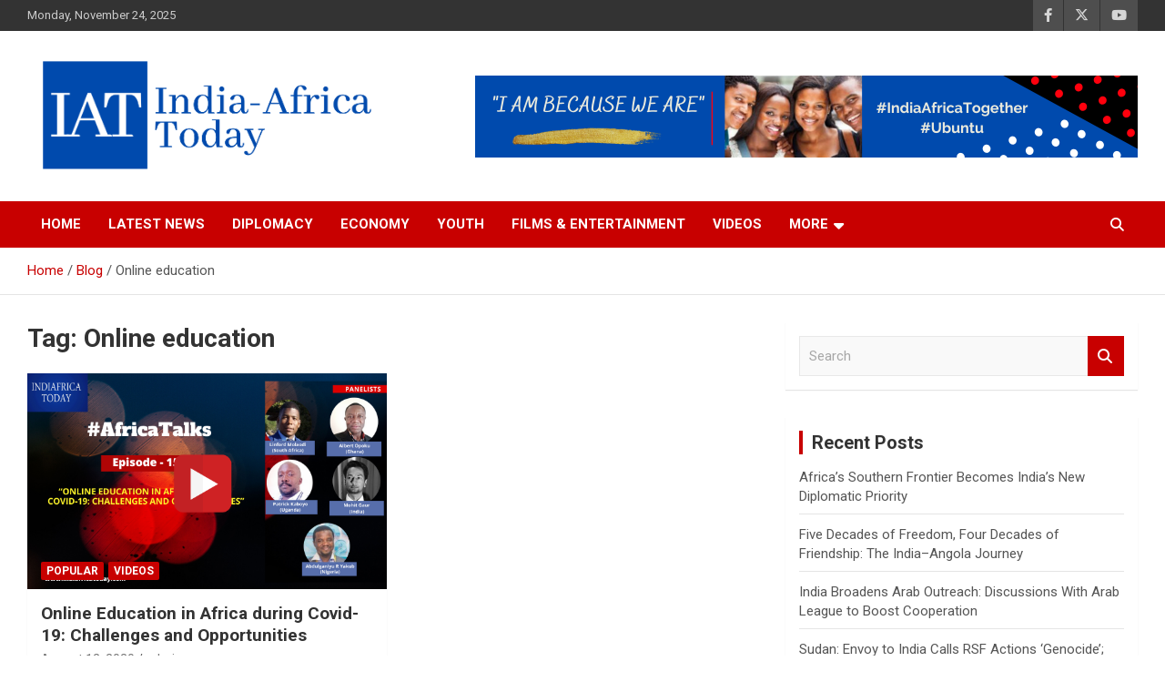

--- FILE ---
content_type: text/html; charset=UTF-8
request_url: https://indiafricatoday.com/tag/online-education/
body_size: 16077
content:
<!doctype html>
<html dir="ltr" lang="en-US" prefix="og: https://ogp.me/ns#">
<head>
	<meta charset="UTF-8">
	<meta name="viewport" content="width=device-width, initial-scale=1, shrink-to-fit=no">
	<link rel="profile" href="https://gmpg.org/xfn/11">

	<title>Online education | IAT</title>
	<style>img:is([sizes="auto" i], [sizes^="auto," i]) { contain-intrinsic-size: 3000px 1500px }</style>
	
		<!-- All in One SEO 4.9.0 - aioseo.com -->
	<meta name="robots" content="noindex, max-snippet:-1, max-image-preview:large, max-video-preview:-1" />
	<link rel="canonical" href="https://indiafricatoday.com/tag/online-education/" />
	<meta name="generator" content="All in One SEO (AIOSEO) 4.9.0" />
		<script type="application/ld+json" class="aioseo-schema">
			{"@context":"https:\/\/schema.org","@graph":[{"@type":"BreadcrumbList","@id":"https:\/\/indiafricatoday.com\/tag\/online-education\/#breadcrumblist","itemListElement":[{"@type":"ListItem","@id":"https:\/\/indiafricatoday.com#listItem","position":1,"name":"Home","item":"https:\/\/indiafricatoday.com","nextItem":{"@type":"ListItem","@id":"https:\/\/indiafricatoday.com\/tag\/online-education\/#listItem","name":"Online education"}},{"@type":"ListItem","@id":"https:\/\/indiafricatoday.com\/tag\/online-education\/#listItem","position":2,"name":"Online education","previousItem":{"@type":"ListItem","@id":"https:\/\/indiafricatoday.com#listItem","name":"Home"}}]},{"@type":"CollectionPage","@id":"https:\/\/indiafricatoday.com\/tag\/online-education\/#collectionpage","url":"https:\/\/indiafricatoday.com\/tag\/online-education\/","name":"Online education | IAT","inLanguage":"en-US","isPartOf":{"@id":"https:\/\/indiafricatoday.com\/#website"},"breadcrumb":{"@id":"https:\/\/indiafricatoday.com\/tag\/online-education\/#breadcrumblist"}},{"@type":"Organization","@id":"https:\/\/indiafricatoday.com\/#organization","name":"India-Africa Today","description":"India-Africa Today","url":"https:\/\/indiafricatoday.com\/","logo":{"@type":"ImageObject","url":"https:\/\/indiafricatoday.com\/wp-content\/uploads\/2020\/08\/cropped-WEB-India-Africa-Today.png","@id":"https:\/\/indiafricatoday.com\/tag\/online-education\/#organizationLogo","width":915,"height":301},"image":{"@id":"https:\/\/indiafricatoday.com\/tag\/online-education\/#organizationLogo"},"sameAs":["https:\/\/twitter.com\/IndiafricaToday"]},{"@type":"WebSite","@id":"https:\/\/indiafricatoday.com\/#website","url":"https:\/\/indiafricatoday.com\/","name":"IAT","description":"India-Africa Today","inLanguage":"en-US","publisher":{"@id":"https:\/\/indiafricatoday.com\/#organization"}}]}
		</script>
		<!-- All in One SEO -->


            <script data-no-defer="1" data-ezscrex="false" data-cfasync="false" data-pagespeed-no-defer data-cookieconsent="ignore">
                var ctPublicFunctions = {"_ajax_nonce":"4cb181480e","_rest_nonce":"82af61174a","_ajax_url":"\/wp-admin\/admin-ajax.php","_rest_url":"https:\/\/indiafricatoday.com\/wp-json\/","data__cookies_type":"none","data__ajax_type":"rest","data__bot_detector_enabled":"1","data__frontend_data_log_enabled":1,"cookiePrefix":"","wprocket_detected":false,"host_url":"indiafricatoday.com","text__ee_click_to_select":"Click to select the whole data","text__ee_original_email":"The complete one is","text__ee_got_it":"Got it","text__ee_blocked":"Blocked","text__ee_cannot_connect":"Cannot connect","text__ee_cannot_decode":"Can not decode email. Unknown reason","text__ee_email_decoder":"CleanTalk email decoder","text__ee_wait_for_decoding":"The magic is on the way!","text__ee_decoding_process":"Please wait a few seconds while we decode the contact data."}
            </script>
        
            <script data-no-defer="1" data-ezscrex="false" data-cfasync="false" data-pagespeed-no-defer data-cookieconsent="ignore">
                var ctPublic = {"_ajax_nonce":"4cb181480e","settings__forms__check_internal":"0","settings__forms__check_external":"0","settings__forms__force_protection":0,"settings__forms__search_test":"1","settings__data__bot_detector_enabled":"1","settings__sfw__anti_crawler":0,"blog_home":"https:\/\/indiafricatoday.com\/","pixel__setting":"3","pixel__enabled":true,"pixel__url":null,"data__email_check_before_post":"1","data__email_check_exist_post":0,"data__cookies_type":"none","data__key_is_ok":true,"data__visible_fields_required":true,"wl_brandname":"Anti-Spam by CleanTalk","wl_brandname_short":"CleanTalk","ct_checkjs_key":"5effc09cbc8135b1905876811c904c4a1f961b2ac690fea5844a0e39b78bc19a","emailEncoderPassKey":"6efc7cc2185dfc71e1e66eba531431a3","bot_detector_forms_excluded":"W10=","advancedCacheExists":false,"varnishCacheExists":false,"wc_ajax_add_to_cart":false}
            </script>
        <link rel='dns-prefetch' href='//static.addtoany.com' />
<link rel='dns-prefetch' href='//fd.cleantalk.org' />
<link rel='dns-prefetch' href='//www.googletagmanager.com' />
<link rel='dns-prefetch' href='//fonts.googleapis.com' />
<link rel="alternate" type="application/rss+xml" title="IAT &raquo; Feed" href="https://indiafricatoday.com/feed/" />
<link rel="alternate" type="application/rss+xml" title="IAT &raquo; Comments Feed" href="https://indiafricatoday.com/comments/feed/" />
<link rel="alternate" type="application/rss+xml" title="IAT &raquo; Online education Tag Feed" href="https://indiafricatoday.com/tag/online-education/feed/" />
<script type="text/javascript">
/* <![CDATA[ */
window._wpemojiSettings = {"baseUrl":"https:\/\/s.w.org\/images\/core\/emoji\/16.0.1\/72x72\/","ext":".png","svgUrl":"https:\/\/s.w.org\/images\/core\/emoji\/16.0.1\/svg\/","svgExt":".svg","source":{"concatemoji":"https:\/\/indiafricatoday.com\/wp-includes\/js\/wp-emoji-release.min.js?ver=6.8.3"}};
/*! This file is auto-generated */
!function(s,n){var o,i,e;function c(e){try{var t={supportTests:e,timestamp:(new Date).valueOf()};sessionStorage.setItem(o,JSON.stringify(t))}catch(e){}}function p(e,t,n){e.clearRect(0,0,e.canvas.width,e.canvas.height),e.fillText(t,0,0);var t=new Uint32Array(e.getImageData(0,0,e.canvas.width,e.canvas.height).data),a=(e.clearRect(0,0,e.canvas.width,e.canvas.height),e.fillText(n,0,0),new Uint32Array(e.getImageData(0,0,e.canvas.width,e.canvas.height).data));return t.every(function(e,t){return e===a[t]})}function u(e,t){e.clearRect(0,0,e.canvas.width,e.canvas.height),e.fillText(t,0,0);for(var n=e.getImageData(16,16,1,1),a=0;a<n.data.length;a++)if(0!==n.data[a])return!1;return!0}function f(e,t,n,a){switch(t){case"flag":return n(e,"\ud83c\udff3\ufe0f\u200d\u26a7\ufe0f","\ud83c\udff3\ufe0f\u200b\u26a7\ufe0f")?!1:!n(e,"\ud83c\udde8\ud83c\uddf6","\ud83c\udde8\u200b\ud83c\uddf6")&&!n(e,"\ud83c\udff4\udb40\udc67\udb40\udc62\udb40\udc65\udb40\udc6e\udb40\udc67\udb40\udc7f","\ud83c\udff4\u200b\udb40\udc67\u200b\udb40\udc62\u200b\udb40\udc65\u200b\udb40\udc6e\u200b\udb40\udc67\u200b\udb40\udc7f");case"emoji":return!a(e,"\ud83e\udedf")}return!1}function g(e,t,n,a){var r="undefined"!=typeof WorkerGlobalScope&&self instanceof WorkerGlobalScope?new OffscreenCanvas(300,150):s.createElement("canvas"),o=r.getContext("2d",{willReadFrequently:!0}),i=(o.textBaseline="top",o.font="600 32px Arial",{});return e.forEach(function(e){i[e]=t(o,e,n,a)}),i}function t(e){var t=s.createElement("script");t.src=e,t.defer=!0,s.head.appendChild(t)}"undefined"!=typeof Promise&&(o="wpEmojiSettingsSupports",i=["flag","emoji"],n.supports={everything:!0,everythingExceptFlag:!0},e=new Promise(function(e){s.addEventListener("DOMContentLoaded",e,{once:!0})}),new Promise(function(t){var n=function(){try{var e=JSON.parse(sessionStorage.getItem(o));if("object"==typeof e&&"number"==typeof e.timestamp&&(new Date).valueOf()<e.timestamp+604800&&"object"==typeof e.supportTests)return e.supportTests}catch(e){}return null}();if(!n){if("undefined"!=typeof Worker&&"undefined"!=typeof OffscreenCanvas&&"undefined"!=typeof URL&&URL.createObjectURL&&"undefined"!=typeof Blob)try{var e="postMessage("+g.toString()+"("+[JSON.stringify(i),f.toString(),p.toString(),u.toString()].join(",")+"));",a=new Blob([e],{type:"text/javascript"}),r=new Worker(URL.createObjectURL(a),{name:"wpTestEmojiSupports"});return void(r.onmessage=function(e){c(n=e.data),r.terminate(),t(n)})}catch(e){}c(n=g(i,f,p,u))}t(n)}).then(function(e){for(var t in e)n.supports[t]=e[t],n.supports.everything=n.supports.everything&&n.supports[t],"flag"!==t&&(n.supports.everythingExceptFlag=n.supports.everythingExceptFlag&&n.supports[t]);n.supports.everythingExceptFlag=n.supports.everythingExceptFlag&&!n.supports.flag,n.DOMReady=!1,n.readyCallback=function(){n.DOMReady=!0}}).then(function(){return e}).then(function(){var e;n.supports.everything||(n.readyCallback(),(e=n.source||{}).concatemoji?t(e.concatemoji):e.wpemoji&&e.twemoji&&(t(e.twemoji),t(e.wpemoji)))}))}((window,document),window._wpemojiSettings);
/* ]]> */
</script>

<style id='wp-emoji-styles-inline-css' type='text/css'>

	img.wp-smiley, img.emoji {
		display: inline !important;
		border: none !important;
		box-shadow: none !important;
		height: 1em !important;
		width: 1em !important;
		margin: 0 0.07em !important;
		vertical-align: -0.1em !important;
		background: none !important;
		padding: 0 !important;
	}
</style>
<link rel='stylesheet' id='wp-block-library-css' href='https://indiafricatoday.com/wp-includes/css/dist/block-library/style.min.css?ver=6.8.3' type='text/css' media='all' />
<style id='classic-theme-styles-inline-css' type='text/css'>
/*! This file is auto-generated */
.wp-block-button__link{color:#fff;background-color:#32373c;border-radius:9999px;box-shadow:none;text-decoration:none;padding:calc(.667em + 2px) calc(1.333em + 2px);font-size:1.125em}.wp-block-file__button{background:#32373c;color:#fff;text-decoration:none}
</style>
<link rel='stylesheet' id='aioseo/css/src/vue/standalone/blocks/table-of-contents/global.scss-css' href='https://indiafricatoday.com/wp-content/plugins/all-in-one-seo-pack/dist/Lite/assets/css/table-of-contents/global.e90f6d47.css?ver=4.9.0' type='text/css' media='all' />
<style id='global-styles-inline-css' type='text/css'>
:root{--wp--preset--aspect-ratio--square: 1;--wp--preset--aspect-ratio--4-3: 4/3;--wp--preset--aspect-ratio--3-4: 3/4;--wp--preset--aspect-ratio--3-2: 3/2;--wp--preset--aspect-ratio--2-3: 2/3;--wp--preset--aspect-ratio--16-9: 16/9;--wp--preset--aspect-ratio--9-16: 9/16;--wp--preset--color--black: #000000;--wp--preset--color--cyan-bluish-gray: #abb8c3;--wp--preset--color--white: #ffffff;--wp--preset--color--pale-pink: #f78da7;--wp--preset--color--vivid-red: #cf2e2e;--wp--preset--color--luminous-vivid-orange: #ff6900;--wp--preset--color--luminous-vivid-amber: #fcb900;--wp--preset--color--light-green-cyan: #7bdcb5;--wp--preset--color--vivid-green-cyan: #00d084;--wp--preset--color--pale-cyan-blue: #8ed1fc;--wp--preset--color--vivid-cyan-blue: #0693e3;--wp--preset--color--vivid-purple: #9b51e0;--wp--preset--gradient--vivid-cyan-blue-to-vivid-purple: linear-gradient(135deg,rgba(6,147,227,1) 0%,rgb(155,81,224) 100%);--wp--preset--gradient--light-green-cyan-to-vivid-green-cyan: linear-gradient(135deg,rgb(122,220,180) 0%,rgb(0,208,130) 100%);--wp--preset--gradient--luminous-vivid-amber-to-luminous-vivid-orange: linear-gradient(135deg,rgba(252,185,0,1) 0%,rgba(255,105,0,1) 100%);--wp--preset--gradient--luminous-vivid-orange-to-vivid-red: linear-gradient(135deg,rgba(255,105,0,1) 0%,rgb(207,46,46) 100%);--wp--preset--gradient--very-light-gray-to-cyan-bluish-gray: linear-gradient(135deg,rgb(238,238,238) 0%,rgb(169,184,195) 100%);--wp--preset--gradient--cool-to-warm-spectrum: linear-gradient(135deg,rgb(74,234,220) 0%,rgb(151,120,209) 20%,rgb(207,42,186) 40%,rgb(238,44,130) 60%,rgb(251,105,98) 80%,rgb(254,248,76) 100%);--wp--preset--gradient--blush-light-purple: linear-gradient(135deg,rgb(255,206,236) 0%,rgb(152,150,240) 100%);--wp--preset--gradient--blush-bordeaux: linear-gradient(135deg,rgb(254,205,165) 0%,rgb(254,45,45) 50%,rgb(107,0,62) 100%);--wp--preset--gradient--luminous-dusk: linear-gradient(135deg,rgb(255,203,112) 0%,rgb(199,81,192) 50%,rgb(65,88,208) 100%);--wp--preset--gradient--pale-ocean: linear-gradient(135deg,rgb(255,245,203) 0%,rgb(182,227,212) 50%,rgb(51,167,181) 100%);--wp--preset--gradient--electric-grass: linear-gradient(135deg,rgb(202,248,128) 0%,rgb(113,206,126) 100%);--wp--preset--gradient--midnight: linear-gradient(135deg,rgb(2,3,129) 0%,rgb(40,116,252) 100%);--wp--preset--font-size--small: 13px;--wp--preset--font-size--medium: 20px;--wp--preset--font-size--large: 36px;--wp--preset--font-size--x-large: 42px;--wp--preset--spacing--20: 0.44rem;--wp--preset--spacing--30: 0.67rem;--wp--preset--spacing--40: 1rem;--wp--preset--spacing--50: 1.5rem;--wp--preset--spacing--60: 2.25rem;--wp--preset--spacing--70: 3.38rem;--wp--preset--spacing--80: 5.06rem;--wp--preset--shadow--natural: 6px 6px 9px rgba(0, 0, 0, 0.2);--wp--preset--shadow--deep: 12px 12px 50px rgba(0, 0, 0, 0.4);--wp--preset--shadow--sharp: 6px 6px 0px rgba(0, 0, 0, 0.2);--wp--preset--shadow--outlined: 6px 6px 0px -3px rgba(255, 255, 255, 1), 6px 6px rgba(0, 0, 0, 1);--wp--preset--shadow--crisp: 6px 6px 0px rgba(0, 0, 0, 1);}:where(.is-layout-flex){gap: 0.5em;}:where(.is-layout-grid){gap: 0.5em;}body .is-layout-flex{display: flex;}.is-layout-flex{flex-wrap: wrap;align-items: center;}.is-layout-flex > :is(*, div){margin: 0;}body .is-layout-grid{display: grid;}.is-layout-grid > :is(*, div){margin: 0;}:where(.wp-block-columns.is-layout-flex){gap: 2em;}:where(.wp-block-columns.is-layout-grid){gap: 2em;}:where(.wp-block-post-template.is-layout-flex){gap: 1.25em;}:where(.wp-block-post-template.is-layout-grid){gap: 1.25em;}.has-black-color{color: var(--wp--preset--color--black) !important;}.has-cyan-bluish-gray-color{color: var(--wp--preset--color--cyan-bluish-gray) !important;}.has-white-color{color: var(--wp--preset--color--white) !important;}.has-pale-pink-color{color: var(--wp--preset--color--pale-pink) !important;}.has-vivid-red-color{color: var(--wp--preset--color--vivid-red) !important;}.has-luminous-vivid-orange-color{color: var(--wp--preset--color--luminous-vivid-orange) !important;}.has-luminous-vivid-amber-color{color: var(--wp--preset--color--luminous-vivid-amber) !important;}.has-light-green-cyan-color{color: var(--wp--preset--color--light-green-cyan) !important;}.has-vivid-green-cyan-color{color: var(--wp--preset--color--vivid-green-cyan) !important;}.has-pale-cyan-blue-color{color: var(--wp--preset--color--pale-cyan-blue) !important;}.has-vivid-cyan-blue-color{color: var(--wp--preset--color--vivid-cyan-blue) !important;}.has-vivid-purple-color{color: var(--wp--preset--color--vivid-purple) !important;}.has-black-background-color{background-color: var(--wp--preset--color--black) !important;}.has-cyan-bluish-gray-background-color{background-color: var(--wp--preset--color--cyan-bluish-gray) !important;}.has-white-background-color{background-color: var(--wp--preset--color--white) !important;}.has-pale-pink-background-color{background-color: var(--wp--preset--color--pale-pink) !important;}.has-vivid-red-background-color{background-color: var(--wp--preset--color--vivid-red) !important;}.has-luminous-vivid-orange-background-color{background-color: var(--wp--preset--color--luminous-vivid-orange) !important;}.has-luminous-vivid-amber-background-color{background-color: var(--wp--preset--color--luminous-vivid-amber) !important;}.has-light-green-cyan-background-color{background-color: var(--wp--preset--color--light-green-cyan) !important;}.has-vivid-green-cyan-background-color{background-color: var(--wp--preset--color--vivid-green-cyan) !important;}.has-pale-cyan-blue-background-color{background-color: var(--wp--preset--color--pale-cyan-blue) !important;}.has-vivid-cyan-blue-background-color{background-color: var(--wp--preset--color--vivid-cyan-blue) !important;}.has-vivid-purple-background-color{background-color: var(--wp--preset--color--vivid-purple) !important;}.has-black-border-color{border-color: var(--wp--preset--color--black) !important;}.has-cyan-bluish-gray-border-color{border-color: var(--wp--preset--color--cyan-bluish-gray) !important;}.has-white-border-color{border-color: var(--wp--preset--color--white) !important;}.has-pale-pink-border-color{border-color: var(--wp--preset--color--pale-pink) !important;}.has-vivid-red-border-color{border-color: var(--wp--preset--color--vivid-red) !important;}.has-luminous-vivid-orange-border-color{border-color: var(--wp--preset--color--luminous-vivid-orange) !important;}.has-luminous-vivid-amber-border-color{border-color: var(--wp--preset--color--luminous-vivid-amber) !important;}.has-light-green-cyan-border-color{border-color: var(--wp--preset--color--light-green-cyan) !important;}.has-vivid-green-cyan-border-color{border-color: var(--wp--preset--color--vivid-green-cyan) !important;}.has-pale-cyan-blue-border-color{border-color: var(--wp--preset--color--pale-cyan-blue) !important;}.has-vivid-cyan-blue-border-color{border-color: var(--wp--preset--color--vivid-cyan-blue) !important;}.has-vivid-purple-border-color{border-color: var(--wp--preset--color--vivid-purple) !important;}.has-vivid-cyan-blue-to-vivid-purple-gradient-background{background: var(--wp--preset--gradient--vivid-cyan-blue-to-vivid-purple) !important;}.has-light-green-cyan-to-vivid-green-cyan-gradient-background{background: var(--wp--preset--gradient--light-green-cyan-to-vivid-green-cyan) !important;}.has-luminous-vivid-amber-to-luminous-vivid-orange-gradient-background{background: var(--wp--preset--gradient--luminous-vivid-amber-to-luminous-vivid-orange) !important;}.has-luminous-vivid-orange-to-vivid-red-gradient-background{background: var(--wp--preset--gradient--luminous-vivid-orange-to-vivid-red) !important;}.has-very-light-gray-to-cyan-bluish-gray-gradient-background{background: var(--wp--preset--gradient--very-light-gray-to-cyan-bluish-gray) !important;}.has-cool-to-warm-spectrum-gradient-background{background: var(--wp--preset--gradient--cool-to-warm-spectrum) !important;}.has-blush-light-purple-gradient-background{background: var(--wp--preset--gradient--blush-light-purple) !important;}.has-blush-bordeaux-gradient-background{background: var(--wp--preset--gradient--blush-bordeaux) !important;}.has-luminous-dusk-gradient-background{background: var(--wp--preset--gradient--luminous-dusk) !important;}.has-pale-ocean-gradient-background{background: var(--wp--preset--gradient--pale-ocean) !important;}.has-electric-grass-gradient-background{background: var(--wp--preset--gradient--electric-grass) !important;}.has-midnight-gradient-background{background: var(--wp--preset--gradient--midnight) !important;}.has-small-font-size{font-size: var(--wp--preset--font-size--small) !important;}.has-medium-font-size{font-size: var(--wp--preset--font-size--medium) !important;}.has-large-font-size{font-size: var(--wp--preset--font-size--large) !important;}.has-x-large-font-size{font-size: var(--wp--preset--font-size--x-large) !important;}
:where(.wp-block-post-template.is-layout-flex){gap: 1.25em;}:where(.wp-block-post-template.is-layout-grid){gap: 1.25em;}
:where(.wp-block-columns.is-layout-flex){gap: 2em;}:where(.wp-block-columns.is-layout-grid){gap: 2em;}
:root :where(.wp-block-pullquote){font-size: 1.5em;line-height: 1.6;}
</style>
<link rel='stylesheet' id='cleantalk-public-css-css' href='https://indiafricatoday.com/wp-content/plugins/cleantalk-spam-protect/css/cleantalk-public.min.css?ver=6.68_1763036044' type='text/css' media='all' />
<link rel='stylesheet' id='cleantalk-email-decoder-css-css' href='https://indiafricatoday.com/wp-content/plugins/cleantalk-spam-protect/css/cleantalk-email-decoder.min.css?ver=6.68_1763036044' type='text/css' media='all' />
<link rel='stylesheet' id='bootstrap-style-css' href='https://indiafricatoday.com/wp-content/themes/newscard/assets/library/bootstrap/css/bootstrap.min.css?ver=4.0.0' type='text/css' media='all' />
<link rel='stylesheet' id='font-awesome-style-css' href='https://indiafricatoday.com/wp-content/themes/newscard/assets/library/font-awesome/css/all.min.css?ver=6.8.3' type='text/css' media='all' />
<link rel='stylesheet' id='newscard-google-fonts-css' href='//fonts.googleapis.com/css?family=Roboto%3A100%2C300%2C300i%2C400%2C400i%2C500%2C500i%2C700%2C700i&#038;ver=6.8.3' type='text/css' media='all' />
<link rel='stylesheet' id='newscard-style-css' href='https://indiafricatoday.com/wp-content/themes/newscard/style.css?ver=6.8.3' type='text/css' media='all' />
<link rel='stylesheet' id='addtoany-css' href='https://indiafricatoday.com/wp-content/plugins/add-to-any/addtoany.min.css?ver=1.16' type='text/css' media='all' />
<script type="text/javascript" id="addtoany-core-js-before">
/* <![CDATA[ */
window.a2a_config=window.a2a_config||{};a2a_config.callbacks=[];a2a_config.overlays=[];a2a_config.templates={};
/* ]]> */
</script>
<script type="text/javascript" defer src="https://static.addtoany.com/menu/page.js" id="addtoany-core-js"></script>
<script type="text/javascript" src="https://indiafricatoday.com/wp-includes/js/jquery/jquery.min.js?ver=3.7.1" id="jquery-core-js"></script>
<script type="text/javascript" src="https://indiafricatoday.com/wp-includes/js/jquery/jquery-migrate.min.js?ver=3.4.1" id="jquery-migrate-js"></script>
<script type="text/javascript" defer src="https://indiafricatoday.com/wp-content/plugins/add-to-any/addtoany.min.js?ver=1.1" id="addtoany-jquery-js"></script>
<script type="text/javascript" src="https://indiafricatoday.com/wp-content/plugins/cleantalk-spam-protect/js/apbct-public-bundle.min.js?ver=6.68_1763036044" id="apbct-public-bundle.min-js-js"></script>
<script type="text/javascript" src="https://fd.cleantalk.org/ct-bot-detector-wrapper.js?ver=6.68" id="ct_bot_detector-js" defer="defer" data-wp-strategy="defer"></script>
<!--[if lt IE 9]>
<script type="text/javascript" src="https://indiafricatoday.com/wp-content/themes/newscard/assets/js/html5.js?ver=3.7.3" id="html5-js"></script>
<![endif]-->

<!-- Google tag (gtag.js) snippet added by Site Kit -->
<!-- Google Analytics snippet added by Site Kit -->
<script type="text/javascript" src="https://www.googletagmanager.com/gtag/js?id=GT-WRGFK9HZ" id="google_gtagjs-js" async></script>
<script type="text/javascript" id="google_gtagjs-js-after">
/* <![CDATA[ */
window.dataLayer = window.dataLayer || [];function gtag(){dataLayer.push(arguments);}
gtag("set","linker",{"domains":["indiafricatoday.com"]});
gtag("js", new Date());
gtag("set", "developer_id.dZTNiMT", true);
gtag("config", "GT-WRGFK9HZ");
 window._googlesitekit = window._googlesitekit || {}; window._googlesitekit.throttledEvents = []; window._googlesitekit.gtagEvent = (name, data) => { var key = JSON.stringify( { name, data } ); if ( !! window._googlesitekit.throttledEvents[ key ] ) { return; } window._googlesitekit.throttledEvents[ key ] = true; setTimeout( () => { delete window._googlesitekit.throttledEvents[ key ]; }, 5 ); gtag( "event", name, { ...data, event_source: "site-kit" } ); }; 
/* ]]> */
</script>
<link rel="https://api.w.org/" href="https://indiafricatoday.com/wp-json/" /><link rel="alternate" title="JSON" type="application/json" href="https://indiafricatoday.com/wp-json/wp/v2/tags/41" /><link rel="EditURI" type="application/rsd+xml" title="RSD" href="https://indiafricatoday.com/xmlrpc.php?rsd" />
<meta name="generator" content="WordPress 6.8.3" />
<meta name="generator" content="Site Kit by Google 1.162.0" /><style type="text/css">.recentcomments a{display:inline !important;padding:0 !important;margin:0 !important;}</style>		<style type="text/css">
					.site-title,
			.site-description {
				position: absolute;
				clip: rect(1px, 1px, 1px, 1px);
			}
				</style>
		<style type="text/css" id="custom-background-css">
body.custom-background { background-color: #ffffff; }
</style>
	<link rel="icon" href="https://indiafricatoday.com/wp-content/uploads/2020/08/cropped-WEB-India-Africa-Today-1-32x32.png" sizes="32x32" />
<link rel="icon" href="https://indiafricatoday.com/wp-content/uploads/2020/08/cropped-WEB-India-Africa-Today-1-192x192.png" sizes="192x192" />
<link rel="apple-touch-icon" href="https://indiafricatoday.com/wp-content/uploads/2020/08/cropped-WEB-India-Africa-Today-1-180x180.png" />
<meta name="msapplication-TileImage" content="https://indiafricatoday.com/wp-content/uploads/2020/08/cropped-WEB-India-Africa-Today-1-270x270.png" />
</head>

<body class="archive tag tag-online-education tag-41 custom-background wp-custom-logo wp-theme-newscard theme-body group-blog hfeed">

<div id="page" class="site">
	<a class="skip-link screen-reader-text" href="#content">Skip to content</a>
	
	<header id="masthead" class="site-header">
					<div class="info-bar">
				<div class="container">
					<div class="row gutter-10">
						<div class="col col-sm contact-section">
							<div class="date">
								<ul><li>Monday, November 24, 2025</li></ul>
							</div>
						</div><!-- .contact-section -->

													<div class="col-auto social-profiles order-md-3">
								
		<ul class="clearfix">
							<li><a target="_blank" rel="noopener noreferrer" href="https://www.facebook.com/Indiafricatoday/"></a></li>
							<li><a target="_blank" rel="noopener noreferrer" href="https://twitter.com/IndiafricaToday"></a></li>
							<li><a target="_blank" rel="noopener noreferrer" href="https://www.youtube.com/channel/UCsSetD1w_DKkxl-3gqvIrhw"></a></li>
					</ul>
								</div><!-- .social-profile -->
											</div><!-- .row -->
          		</div><!-- .container -->
        	</div><!-- .infobar -->
        		<nav class="navbar navbar-expand-lg d-block">
			<div class="navbar-head" >
				<div class="container">
					<div class="row navbar-head-row align-items-center">
						<div class="col-lg-4">
							<div class="site-branding navbar-brand">
								<a href="https://indiafricatoday.com/" class="custom-logo-link" rel="home"><img width="915" height="301" src="https://indiafricatoday.com/wp-content/uploads/2020/08/cropped-WEB-India-Africa-Today.png" class="custom-logo" alt="IAT" decoding="async" fetchpriority="high" srcset="https://indiafricatoday.com/wp-content/uploads/2020/08/cropped-WEB-India-Africa-Today.png 915w, https://indiafricatoday.com/wp-content/uploads/2020/08/cropped-WEB-India-Africa-Today-300x99.png 300w, https://indiafricatoday.com/wp-content/uploads/2020/08/cropped-WEB-India-Africa-Today-768x253.png 768w" sizes="(max-width: 915px) 100vw, 915px" /></a>									<h2 class="site-title"><a href="https://indiafricatoday.com/" rel="home">IAT</a></h2>
																	<p class="site-description">India-Africa Today</p>
															</div><!-- .site-branding .navbar-brand -->
						</div>
													<div class="col-lg-8 navbar-ad-section">
																	<a href="https://africancentre.in/" class="newscard-ad-728-90" target="_blank" rel="noopener noreferrer">
																	<img class="img-fluid" src="https://indiafricatoday.com/wp-content/uploads/2025/08/I-AM-BECAUSE-WE-ARE.png" alt="Banner Add">
																	</a>
															</div>
											</div><!-- .row -->
				</div><!-- .container -->
			</div><!-- .navbar-head -->
			<div class="navigation-bar">
				<div class="navigation-bar-top">
					<div class="container">
						<button class="navbar-toggler menu-toggle" type="button" data-toggle="collapse" data-target="#navbarCollapse" aria-controls="navbarCollapse" aria-expanded="false" aria-label="Toggle navigation"></button>
						<span class="search-toggle"></span>
					</div><!-- .container -->
					<div class="search-bar">
						<div class="container">
							<div class="search-block off">
								<form apbct-form-sign="native_search" action="https://indiafricatoday.com/" method="get" class="search-form">
	<label class="assistive-text"> Search </label>
	<div class="input-group">
		<input type="search" value="" placeholder="Search" class="form-control s" name="s">
		<div class="input-group-prepend">
			<button class="btn btn-theme">Search</button>
		</div>
	</div>
<input
                    class="apbct_special_field apbct_email_id__search_form"
                    name="apbct__email_id__search_form"
                    aria-label="apbct__label_id__search_form"
                    type="text" size="30" maxlength="200" autocomplete="off"
                    value=""
                /><input
                   id="apbct_submit_id__search_form" 
                   class="apbct_special_field apbct__email_id__search_form"
                   name="apbct__label_id__search_form"
                   aria-label="apbct_submit_name__search_form"
                   type="submit"
                   size="30"
                   maxlength="200"
                   value="24557"
               /></form><!-- .search-form -->
							</div><!-- .search-box -->
						</div><!-- .container -->
					</div><!-- .search-bar -->
				</div><!-- .navigation-bar-top -->
				<div class="navbar-main">
					<div class="container">
						<div class="collapse navbar-collapse" id="navbarCollapse">
							<div id="site-navigation" class="main-navigation nav-uppercase" role="navigation">
								<ul class="nav-menu navbar-nav d-lg-block"><li id="menu-item-15" class="menu-item menu-item-type-post_type menu-item-object-page menu-item-home menu-item-15"><a href="https://indiafricatoday.com/">Home</a></li>
<li id="menu-item-96" class="menu-item menu-item-type-taxonomy menu-item-object-category menu-item-96"><a href="https://indiafricatoday.com/category/main-stories/">Latest News</a></li>
<li id="menu-item-251" class="menu-item menu-item-type-taxonomy menu-item-object-category menu-item-251"><a href="https://indiafricatoday.com/category/diplomacy-2/">Diplomacy</a></li>
<li id="menu-item-252" class="menu-item menu-item-type-taxonomy menu-item-object-category menu-item-252"><a href="https://indiafricatoday.com/category/economy/">Economy</a></li>
<li id="menu-item-257" class="menu-item menu-item-type-taxonomy menu-item-object-category menu-item-257"><a href="https://indiafricatoday.com/category/youth/">Youth</a></li>
<li id="menu-item-258" class="menu-item menu-item-type-taxonomy menu-item-object-category menu-item-258"><a href="https://indiafricatoday.com/category/films-entertainment/">Films &amp; Entertainment</a></li>
<li id="menu-item-256" class="menu-item menu-item-type-taxonomy menu-item-object-category menu-item-256"><a href="https://indiafricatoday.com/category/videos/">Videos</a></li>
<li id="menu-item-248" class="menu-item menu-item-type-post_type menu-item-object-page menu-item-has-children menu-item-248"><a href="https://indiafricatoday.com/more/">More</a>
<ul class="sub-menu">
	<li id="menu-item-259" class="menu-item menu-item-type-taxonomy menu-item-object-category menu-item-259"><a href="https://indiafricatoday.com/category/art-culture/">Art &amp; Culture</a></li>
	<li id="menu-item-260" class="menu-item menu-item-type-taxonomy menu-item-object-category menu-item-260"><a href="https://indiafricatoday.com/category/popular/">Popular</a></li>
</ul>
</li>
</ul>							</div><!-- #site-navigation .main-navigation -->
						</div><!-- .navbar-collapse -->
						<div class="nav-search">
							<span class="search-toggle"></span>
						</div><!-- .nav-search -->
					</div><!-- .container -->
				</div><!-- .navbar-main -->
			</div><!-- .navigation-bar -->
		</nav><!-- .navbar -->

		
		
					<div id="breadcrumb">
				<div class="container">
					<div role="navigation" aria-label="Breadcrumbs" class="breadcrumb-trail breadcrumbs" itemprop="breadcrumb"><ul class="trail-items" itemscope itemtype="http://schema.org/BreadcrumbList"><meta name="numberOfItems" content="3" /><meta name="itemListOrder" content="Ascending" /><li itemprop="itemListElement" itemscope itemtype="http://schema.org/ListItem" class="trail-item trail-begin"><a href="https://indiafricatoday.com/" rel="home" itemprop="item"><span itemprop="name">Home</span></a><meta itemprop="position" content="1" /></li><li itemprop="itemListElement" itemscope itemtype="http://schema.org/ListItem" class="trail-item"><a href="https://indiafricatoday.com/blog/" itemprop="item"><span itemprop="name">Blog</span></a><meta itemprop="position" content="2" /></li><li itemprop="itemListElement" itemscope itemtype="http://schema.org/ListItem" class="trail-item trail-end"><span itemprop="name">Online education</span><meta itemprop="position" content="3" /></li></ul></div>				</div>
			</div><!-- .breadcrumb -->
			</header><!-- #masthead --><div id="content" class="site-content">
	<div class="container">
		<div class="row justify-content-center site-content-row">
			<div id="primary" class="content-area col-lg-8">
				<main id="main" class="site-main">

					
						<header class="page-header">
							<h1 class="page-title">Tag: <span>Online education</span></h1>						</header><!-- .page-header -->

						<div class="row gutter-parent-14 post-wrap">
								<div class="col-sm-6 col-xxl-4 post-col">
	<div class="post-219 post type-post status-publish format-standard has-post-thumbnail hentry category-popular category-videos tag-africa tag-covid-19 tag-online-education">

		
				<figure class="post-featured-image post-img-wrap">
					<a title="Online Education in Africa during Covid-19: Challenges and Opportunities" href="https://indiafricatoday.com/online-education-in-africa-during-covid-19-challenges-and-opportunities/" class="post-img" style="background-image: url('https://indiafricatoday.com/wp-content/uploads/2020/08/4.png');"></a>
					<div class="entry-meta category-meta">
						<div class="cat-links"><a href="https://indiafricatoday.com/category/popular/" rel="category tag">Popular</a> <a href="https://indiafricatoday.com/category/videos/" rel="category tag">Videos</a></div>
					</div><!-- .entry-meta -->
				</figure><!-- .post-featured-image .post-img-wrap -->

			
					<header class="entry-header">
				<h2 class="entry-title"><a href="https://indiafricatoday.com/online-education-in-africa-during-covid-19-challenges-and-opportunities/" rel="bookmark">Online Education in Africa during Covid-19: Challenges and Opportunities</a></h2>
									<div class="entry-meta">
						<div class="date"><a href="https://indiafricatoday.com/online-education-in-africa-during-covid-19-challenges-and-opportunities/" title="Online Education in Africa during Covid-19: Challenges and Opportunities">August 12, 2020</a> </div> <div class="by-author vcard author"><a href="https://indiafricatoday.com/author/narenderyadav_w68qjt6y/">admin</a> </div>											</div><!-- .entry-meta -->
								</header>
				<div class="entry-content">
								<p></p>
						</div><!-- entry-content -->

			</div><!-- .post-219 -->
	</div><!-- .col-sm-6 .col-xxl-4 .post-col -->
						</div><!-- .row .gutter-parent-14 .post-wrap-->

						
				</main><!-- #main -->
			</div><!-- #primary -->
			
<aside id="secondary" class="col-lg-4 widget-area" role="complementary">
	<div class="sticky-sidebar">
		<section id="search-2" class="widget widget_search"><form apbct-form-sign="native_search" action="https://indiafricatoday.com/" method="get" class="search-form">
	<label class="assistive-text"> Search </label>
	<div class="input-group">
		<input type="search" value="" placeholder="Search" class="form-control s" name="s">
		<div class="input-group-prepend">
			<button class="btn btn-theme">Search</button>
		</div>
	</div>
<input
                    class="apbct_special_field apbct_email_id__search_form"
                    name="apbct__email_id__search_form"
                    aria-label="apbct__label_id__search_form"
                    type="text" size="30" maxlength="200" autocomplete="off"
                    value=""
                /><input
                   id="apbct_submit_id__search_form" 
                   class="apbct_special_field apbct__email_id__search_form"
                   name="apbct__label_id__search_form"
                   aria-label="apbct_submit_name__search_form"
                   type="submit"
                   size="30"
                   maxlength="200"
                   value="47375"
               /></form><!-- .search-form -->
</section>
		<section id="recent-posts-2" class="widget widget_recent_entries">
		<h3 class="widget-title">Recent Posts</h3>
		<ul>
											<li>
					<a href="https://indiafricatoday.com/africas-southern-frontier-becomes-indias-new-diplomatic-priority/">Africa’s Southern Frontier Becomes India’s New Diplomatic Priority</a>
									</li>
											<li>
					<a href="https://indiafricatoday.com/five-decades-of-freedom-four-decades-of-friendship-the-india-angola-journey/">Five Decades of Freedom, Four Decades of Friendship: The India–Angola Journey</a>
									</li>
											<li>
					<a href="https://indiafricatoday.com/india-broadens-arab-outreach-discussions-with-arab-league-to-boost-cooperation/">India Broadens Arab Outreach: Discussions With Arab League to Boost Cooperation</a>
									</li>
											<li>
					<a href="https://indiafricatoday.com/sudan-envoy-to-india-calls-rsf-actions-genocide-urges-global-action/">Sudan: Envoy to India Calls RSF Actions ‘Genocide’; Urges Global Action</a>
									</li>
											<li>
					<a href="https://indiafricatoday.com/raila-odinga-passes-away-in-india-kenya-mourns-a-legend/">Raila Odinga Passes Away in India, Kenya Mourns a Legend</a>
									</li>
					</ul>

		</section><section id="recent-comments-2" class="widget widget_recent_comments"><h3 class="widget-title">Recent Comments</h3><ul id="recentcomments"></ul></section><section id="newscard_recent_posts-1" class="widget newscard-widget-recent-posts">
		<h3 class="widget-title">				<a href="https://indiafricatoday.com/blog/">Recent Posts</a>
			</h3>			<div class="row gutter-parent-14">
										<div class="col-md-6 post-col">
							<div class="post-boxed inlined clearfix">
																	<div class="post-img-wrap">
										<a href="https://indiafricatoday.com/africas-southern-frontier-becomes-indias-new-diplomatic-priority/" class="post-img" style="background-image: url('https://indiafricatoday.com/wp-content/uploads/2025/11/H20251109195632-300x200.jpg');"></a>
									</div>
																<div class="post-content">
									<div class="entry-meta category-meta">
										<div class="cat-links"><a href="https://indiafricatoday.com/category/main-stories/" rel="category tag">Main Stories</a></div>
									</div><!-- .entry-meta -->
									<h3 class="entry-title"><a href="https://indiafricatoday.com/africas-southern-frontier-becomes-indias-new-diplomatic-priority/">Africa’s Southern Frontier Becomes India’s New Diplomatic Priority</a></h3>									<div class="entry-meta">
										<div class="date"><a href="https://indiafricatoday.com/africas-southern-frontier-becomes-indias-new-diplomatic-priority/" title="Africa’s Southern Frontier Becomes India’s New Diplomatic Priority">November 21, 2025</a> </div> <div class="by-author vcard author"><a href="https://indiafricatoday.com/author/narenderyadav_w68qjt6y/">admin</a> </div>									</div>
								</div>
							</div><!-- post-boxed -->
						</div><!-- col-md-6 -->
												<div class="col-md-6 post-col">
							<div class="post-boxed inlined clearfix">
																	<div class="post-img-wrap">
										<a href="https://indiafricatoday.com/five-decades-of-freedom-four-decades-of-friendship-the-india-angola-journey/" class="post-img" style="background-image: url('https://indiafricatoday.com/wp-content/uploads/2025/11/G5T6TTdbMAAMyKS-1980x1320-1-300x200.jpg');"></a>
									</div>
																<div class="post-content">
									<div class="entry-meta category-meta">
										<div class="cat-links"><a href="https://indiafricatoday.com/category/diplomacy-2/" rel="category tag">Diplomacy</a></div>
									</div><!-- .entry-meta -->
									<h3 class="entry-title"><a href="https://indiafricatoday.com/five-decades-of-freedom-four-decades-of-friendship-the-india-angola-journey/">Five Decades of Freedom, Four Decades of Friendship: The India–Angola Journey</a></h3>									<div class="entry-meta">
										<div class="date"><a href="https://indiafricatoday.com/five-decades-of-freedom-four-decades-of-friendship-the-india-angola-journey/" title="Five Decades of Freedom, Four Decades of Friendship: The India–Angola Journey">November 11, 2025</a> </div> <div class="by-author vcard author"><a href="https://indiafricatoday.com/author/narenderyadav_w68qjt6y/">admin</a> </div>									</div>
								</div>
							</div><!-- post-boxed -->
						</div><!-- col-md-6 -->
												<div class="col-md-6 post-col">
							<div class="post-boxed inlined clearfix">
																	<div class="post-img-wrap">
										<a href="https://indiafricatoday.com/india-broadens-arab-outreach-discussions-with-arab-league-to-boost-cooperation/" class="post-img" style="background-image: url('https://indiafricatoday.com/wp-content/uploads/2025/11/sec-300x225.jpg');"></a>
									</div>
																<div class="post-content">
									<div class="entry-meta category-meta">
										<div class="cat-links"><a href="https://indiafricatoday.com/category/diplomacy-2/" rel="category tag">Diplomacy</a> <a href="https://indiafricatoday.com/category/main-stories/" rel="category tag">Main Stories</a></div>
									</div><!-- .entry-meta -->
									<h3 class="entry-title"><a href="https://indiafricatoday.com/india-broadens-arab-outreach-discussions-with-arab-league-to-boost-cooperation/">India Broadens Arab Outreach: Discussions With Arab League to Boost Cooperation</a></h3>									<div class="entry-meta">
										<div class="date"><a href="https://indiafricatoday.com/india-broadens-arab-outreach-discussions-with-arab-league-to-boost-cooperation/" title="India Broadens Arab Outreach: Discussions With Arab League to Boost Cooperation">November 3, 2025</a> </div> <div class="by-author vcard author"><a href="https://indiafricatoday.com/author/narenderyadav_w68qjt6y/">admin</a> </div>									</div>
								</div>
							</div><!-- post-boxed -->
						</div><!-- col-md-6 -->
												<div class="col-md-6 post-col">
							<div class="post-boxed inlined clearfix">
																	<div class="post-img-wrap">
										<a href="https://indiafricatoday.com/sudan-envoy-to-india-calls-rsf-actions-genocide-urges-global-action/" class="post-img" style="background-image: url('https://indiafricatoday.com/wp-content/uploads/2025/11/Screenshot-2025-11-03-235559-300x220.png');"></a>
									</div>
																<div class="post-content">
									<div class="entry-meta category-meta">
										<div class="cat-links"><a href="https://indiafricatoday.com/category/global/" rel="category tag">Global</a></div>
									</div><!-- .entry-meta -->
									<h3 class="entry-title"><a href="https://indiafricatoday.com/sudan-envoy-to-india-calls-rsf-actions-genocide-urges-global-action/">Sudan: Envoy to India Calls RSF Actions ‘Genocide’; Urges Global Action</a></h3>									<div class="entry-meta">
										<div class="date"><a href="https://indiafricatoday.com/sudan-envoy-to-india-calls-rsf-actions-genocide-urges-global-action/" title="Sudan: Envoy to India Calls RSF Actions ‘Genocide’; Urges Global Action">November 3, 2025</a> </div> <div class="by-author vcard author"><a href="https://indiafricatoday.com/author/narenderyadav_w68qjt6y/">admin</a> </div>									</div>
								</div>
							</div><!-- post-boxed -->
						</div><!-- col-md-6 -->
												<div class="col-md-6 post-col">
							<div class="post-boxed inlined clearfix">
																	<div class="post-img-wrap">
										<a href="https://indiafricatoday.com/raila-odinga-passes-away-in-india-kenya-mourns-a-legend/" class="post-img" style="background-image: url('https://indiafricatoday.com/wp-content/uploads/2025/10/raila-odinga-300x169.jpg');"></a>
									</div>
																<div class="post-content">
									<div class="entry-meta category-meta">
										<div class="cat-links"><a href="https://indiafricatoday.com/category/popular/" rel="category tag">Popular</a></div>
									</div><!-- .entry-meta -->
									<h3 class="entry-title"><a href="https://indiafricatoday.com/raila-odinga-passes-away-in-india-kenya-mourns-a-legend/">Raila Odinga Passes Away in India, Kenya Mourns a Legend</a></h3>									<div class="entry-meta">
										<div class="date"><a href="https://indiafricatoday.com/raila-odinga-passes-away-in-india-kenya-mourns-a-legend/" title="Raila Odinga Passes Away in India, Kenya Mourns a Legend">October 15, 2025</a> </div> <div class="by-author vcard author"><a href="https://indiafricatoday.com/author/narenderyadav_w68qjt6y/">admin</a> </div>									</div>
								</div>
							</div><!-- post-boxed -->
						</div><!-- col-md-6 -->
									</div><!-- .row .gutter-parent-14-->

		</section><!-- .widget_recent_post --><section id="categories-3" class="widget widget_categories"><h3 class="widget-title">Categories</h3>
			<ul>
					<li class="cat-item cat-item-7"><a href="https://indiafricatoday.com/category/art-culture/">Art &amp; Culture</a> (29)
</li>
	<li class="cat-item cat-item-45"><a href="https://indiafricatoday.com/category/covid19/">Covid-19</a> (10)
</li>
	<li class="cat-item cat-item-25"><a href="https://indiafricatoday.com/category/diplomacy-2/">Diplomacy</a> (33)
</li>
	<li class="cat-item cat-item-20"><a href="https://indiafricatoday.com/category/economy/">Economy</a> (25)
</li>
	<li class="cat-item cat-item-8"><a href="https://indiafricatoday.com/category/films-entertainment/">Films &amp; Entertainment</a> (11)
</li>
	<li class="cat-item cat-item-160"><a href="https://indiafricatoday.com/category/global/">Global</a> (34)
</li>
	<li class="cat-item cat-item-18"><a href="https://indiafricatoday.com/category/in-focus/">In-Focus</a> (32)
</li>
	<li class="cat-item cat-item-13"><a href="https://indiafricatoday.com/category/main-stories/">Main Stories</a> (38)
</li>
	<li class="cat-item cat-item-9"><a href="https://indiafricatoday.com/category/popular/">Popular</a> (22)
</li>
	<li class="cat-item cat-item-22"><a href="https://indiafricatoday.com/category/social-change/">Social Change</a> (10)
</li>
	<li class="cat-item cat-item-47"><a href="https://indiafricatoday.com/category/socialissues/">Social Issues</a> (2)
</li>
	<li class="cat-item cat-item-21"><a href="https://indiafricatoday.com/category/travel-tourism/">Travel &amp; Tourism</a> (7)
</li>
	<li class="cat-item cat-item-1"><a href="https://indiafricatoday.com/category/uncategorized/">Uncategorized</a> (3)
</li>
	<li class="cat-item cat-item-46"><a href="https://indiafricatoday.com/category/videos/">Videos</a> (10)
</li>
	<li class="cat-item cat-item-6"><a href="https://indiafricatoday.com/category/youth/">Youth</a> (20)
</li>
			</ul>

			</section><section id="newscard_horizontal_vertical_posts-11" class="widget newscard-widget-horizontal-vertical-posts">				<div class="row gutter-parent-14 post-vertical">
			<div class="col-md-6 first-col">
										<div class="post-boxed main-post clearfix">
											<div class="post-img-wrap">
							<a href="https://indiafricatoday.com/africas-southern-frontier-becomes-indias-new-diplomatic-priority/" class="post-img" style="background-image: url('https://indiafricatoday.com/wp-content/uploads/2025/11/H20251109195632.jpg');"></a>
						</div>
										<div class="post-content">
						<div class="entry-meta category-meta">
							<div class="cat-links"><a href="https://indiafricatoday.com/category/main-stories/" rel="category tag">Main Stories</a></div>
						</div><!-- .entry-meta -->
						<h3 class="entry-title"><a href="https://indiafricatoday.com/africas-southern-frontier-becomes-indias-new-diplomatic-priority/">Africa’s Southern Frontier Becomes India’s New Diplomatic Priority</a></h3>						<div class="entry-meta">
							<div class="date"><a href="https://indiafricatoday.com/africas-southern-frontier-becomes-indias-new-diplomatic-priority/" title="Africa’s Southern Frontier Becomes India’s New Diplomatic Priority">November 21, 2025</a> </div> <div class="by-author vcard author"><a href="https://indiafricatoday.com/author/narenderyadav_w68qjt6y/">admin</a> </div>						</div>
						<div class="entry-content">
							<p>By strategic design New Delhi is elevating Southern Africa as a strategic frontier of its Africa policy Rao Narender Yadav / New Delhi India’s pivot toward southern Africa reflects a&hellip; </p>
						</div><!-- .entry-content -->
					</div>
				</div><!-- post-boxed -->
			</div>
			<div class="col-md-6 second-col">
												<div class="post-boxed inlined clearfix">
													<div class="post-img-wrap">
								<a href="https://indiafricatoday.com/five-decades-of-freedom-four-decades-of-friendship-the-india-angola-journey/" class="post-img" style="background-image: url('https://indiafricatoday.com/wp-content/uploads/2025/11/G5T6TTdbMAAMyKS-1980x1320-1-300x200.jpg');"></a>
							</div>
												<div class="post-content">
							<div class="entry-meta category-meta">
								<div class="cat-links"><a href="https://indiafricatoday.com/category/diplomacy-2/" rel="category tag">Diplomacy</a></div>
							</div><!-- .entry-meta -->
							<h3 class="entry-title"><a href="https://indiafricatoday.com/five-decades-of-freedom-four-decades-of-friendship-the-india-angola-journey/">Five Decades of Freedom, Four Decades of Friendship: The India–Angola Journey</a></h3>							<div class="entry-meta">
								<div class="date"><a href="https://indiafricatoday.com/five-decades-of-freedom-four-decades-of-friendship-the-india-angola-journey/" title="Five Decades of Freedom, Four Decades of Friendship: The India–Angola Journey">November 11, 2025</a> </div> <div class="by-author vcard author"><a href="https://indiafricatoday.com/author/narenderyadav_w68qjt6y/">admin</a> </div>							</div>
						</div>
					</div><!-- .post-boxed -->
													<div class="post-boxed inlined clearfix">
													<div class="post-img-wrap">
								<a href="https://indiafricatoday.com/india-broadens-arab-outreach-discussions-with-arab-league-to-boost-cooperation/" class="post-img" style="background-image: url('https://indiafricatoday.com/wp-content/uploads/2025/11/sec-300x225.jpg');"></a>
							</div>
												<div class="post-content">
							<div class="entry-meta category-meta">
								<div class="cat-links"><a href="https://indiafricatoday.com/category/diplomacy-2/" rel="category tag">Diplomacy</a> <a href="https://indiafricatoday.com/category/main-stories/" rel="category tag">Main Stories</a></div>
							</div><!-- .entry-meta -->
							<h3 class="entry-title"><a href="https://indiafricatoday.com/india-broadens-arab-outreach-discussions-with-arab-league-to-boost-cooperation/">India Broadens Arab Outreach: Discussions With Arab League to Boost Cooperation</a></h3>							<div class="entry-meta">
								<div class="date"><a href="https://indiafricatoday.com/india-broadens-arab-outreach-discussions-with-arab-league-to-boost-cooperation/" title="India Broadens Arab Outreach: Discussions With Arab League to Boost Cooperation">November 3, 2025</a> </div> <div class="by-author vcard author"><a href="https://indiafricatoday.com/author/narenderyadav_w68qjt6y/">admin</a> </div>							</div>
						</div>
					</div><!-- .post-boxed -->
													<div class="post-boxed inlined clearfix">
													<div class="post-img-wrap">
								<a href="https://indiafricatoday.com/sudan-envoy-to-india-calls-rsf-actions-genocide-urges-global-action/" class="post-img" style="background-image: url('https://indiafricatoday.com/wp-content/uploads/2025/11/Screenshot-2025-11-03-235559-300x220.png');"></a>
							</div>
												<div class="post-content">
							<div class="entry-meta category-meta">
								<div class="cat-links"><a href="https://indiafricatoday.com/category/global/" rel="category tag">Global</a></div>
							</div><!-- .entry-meta -->
							<h3 class="entry-title"><a href="https://indiafricatoday.com/sudan-envoy-to-india-calls-rsf-actions-genocide-urges-global-action/">Sudan: Envoy to India Calls RSF Actions ‘Genocide’; Urges Global Action</a></h3>							<div class="entry-meta">
								<div class="date"><a href="https://indiafricatoday.com/sudan-envoy-to-india-calls-rsf-actions-genocide-urges-global-action/" title="Sudan: Envoy to India Calls RSF Actions ‘Genocide’; Urges Global Action">November 3, 2025</a> </div> <div class="by-author vcard author"><a href="https://indiafricatoday.com/author/narenderyadav_w68qjt6y/">admin</a> </div>							</div>
						</div>
					</div><!-- .post-boxed -->
													<div class="post-boxed inlined clearfix">
													<div class="post-img-wrap">
								<a href="https://indiafricatoday.com/raila-odinga-passes-away-in-india-kenya-mourns-a-legend/" class="post-img" style="background-image: url('https://indiafricatoday.com/wp-content/uploads/2025/10/raila-odinga-300x169.jpg');"></a>
							</div>
												<div class="post-content">
							<div class="entry-meta category-meta">
								<div class="cat-links"><a href="https://indiafricatoday.com/category/popular/" rel="category tag">Popular</a></div>
							</div><!-- .entry-meta -->
							<h3 class="entry-title"><a href="https://indiafricatoday.com/raila-odinga-passes-away-in-india-kenya-mourns-a-legend/">Raila Odinga Passes Away in India, Kenya Mourns a Legend</a></h3>							<div class="entry-meta">
								<div class="date"><a href="https://indiafricatoday.com/raila-odinga-passes-away-in-india-kenya-mourns-a-legend/" title="Raila Odinga Passes Away in India, Kenya Mourns a Legend">October 15, 2025</a> </div> <div class="by-author vcard author"><a href="https://indiafricatoday.com/author/narenderyadav_w68qjt6y/">admin</a> </div>							</div>
						</div>
					</div><!-- .post-boxed -->
												</div>
		</div><!-- .row gutter-parent-14 -->

		</section><!-- .widget_featured_post -->	</div><!-- .sticky-sidebar -->
</aside><!-- #secondary -->
		</div><!-- row -->
	</div><!-- .container -->
</div><!-- #content .site-content-->
	<footer id="colophon" class="site-footer" role="contentinfo">
		
			<div class="container">
				<section class="featured-stories">
								<h3 class="stories-title">
									<a href="https://indiafricatoday.com/blog/">You May Have Missed</a>
							</h3>
							<div class="row gutter-parent-14">
													<div class="col-sm-6 col-lg-3">
								<div class="post-boxed">
																			<div class="post-img-wrap">
											<div class="featured-post-img">
												<a href="https://indiafricatoday.com/africas-southern-frontier-becomes-indias-new-diplomatic-priority/" class="post-img" style="background-image: url('https://indiafricatoday.com/wp-content/uploads/2025/11/H20251109195632-1024x683.jpg');"></a>
											</div>
											<div class="entry-meta category-meta">
												<div class="cat-links"><a href="https://indiafricatoday.com/category/main-stories/" rel="category tag">Main Stories</a></div>
											</div><!-- .entry-meta -->
										</div><!-- .post-img-wrap -->
																		<div class="post-content">
																				<h3 class="entry-title"><a href="https://indiafricatoday.com/africas-southern-frontier-becomes-indias-new-diplomatic-priority/">Africa’s Southern Frontier Becomes India’s New Diplomatic Priority</a></h3>																					<div class="entry-meta">
												<div class="date"><a href="https://indiafricatoday.com/africas-southern-frontier-becomes-indias-new-diplomatic-priority/" title="Africa’s Southern Frontier Becomes India’s New Diplomatic Priority">November 21, 2025</a> </div> <div class="by-author vcard author"><a href="https://indiafricatoday.com/author/narenderyadav_w68qjt6y/">admin</a> </div>											</div>
																			</div><!-- .post-content -->
								</div><!-- .post-boxed -->
							</div><!-- .col-sm-6 .col-lg-3 -->
													<div class="col-sm-6 col-lg-3">
								<div class="post-boxed">
																			<div class="post-img-wrap">
											<div class="featured-post-img">
												<a href="https://indiafricatoday.com/five-decades-of-freedom-four-decades-of-friendship-the-india-angola-journey/" class="post-img" style="background-image: url('https://indiafricatoday.com/wp-content/uploads/2025/11/G5T6TTdbMAAMyKS-1980x1320-1-1024x683.jpg');"></a>
											</div>
											<div class="entry-meta category-meta">
												<div class="cat-links"><a href="https://indiafricatoday.com/category/diplomacy-2/" rel="category tag">Diplomacy</a></div>
											</div><!-- .entry-meta -->
										</div><!-- .post-img-wrap -->
																		<div class="post-content">
																				<h3 class="entry-title"><a href="https://indiafricatoday.com/five-decades-of-freedom-four-decades-of-friendship-the-india-angola-journey/">Five Decades of Freedom, Four Decades of Friendship: The India–Angola Journey</a></h3>																					<div class="entry-meta">
												<div class="date"><a href="https://indiafricatoday.com/five-decades-of-freedom-four-decades-of-friendship-the-india-angola-journey/" title="Five Decades of Freedom, Four Decades of Friendship: The India–Angola Journey">November 11, 2025</a> </div> <div class="by-author vcard author"><a href="https://indiafricatoday.com/author/narenderyadav_w68qjt6y/">admin</a> </div>											</div>
																			</div><!-- .post-content -->
								</div><!-- .post-boxed -->
							</div><!-- .col-sm-6 .col-lg-3 -->
													<div class="col-sm-6 col-lg-3">
								<div class="post-boxed">
																			<div class="post-img-wrap">
											<div class="featured-post-img">
												<a href="https://indiafricatoday.com/india-broadens-arab-outreach-discussions-with-arab-league-to-boost-cooperation/" class="post-img" style="background-image: url('https://indiafricatoday.com/wp-content/uploads/2025/11/sec-1024x768.jpg');"></a>
											</div>
											<div class="entry-meta category-meta">
												<div class="cat-links"><a href="https://indiafricatoday.com/category/diplomacy-2/" rel="category tag">Diplomacy</a> <a href="https://indiafricatoday.com/category/main-stories/" rel="category tag">Main Stories</a></div>
											</div><!-- .entry-meta -->
										</div><!-- .post-img-wrap -->
																		<div class="post-content">
																				<h3 class="entry-title"><a href="https://indiafricatoday.com/india-broadens-arab-outreach-discussions-with-arab-league-to-boost-cooperation/">India Broadens Arab Outreach: Discussions With Arab League to Boost Cooperation</a></h3>																					<div class="entry-meta">
												<div class="date"><a href="https://indiafricatoday.com/india-broadens-arab-outreach-discussions-with-arab-league-to-boost-cooperation/" title="India Broadens Arab Outreach: Discussions With Arab League to Boost Cooperation">November 3, 2025</a> </div> <div class="by-author vcard author"><a href="https://indiafricatoday.com/author/narenderyadav_w68qjt6y/">admin</a> </div>											</div>
																			</div><!-- .post-content -->
								</div><!-- .post-boxed -->
							</div><!-- .col-sm-6 .col-lg-3 -->
													<div class="col-sm-6 col-lg-3">
								<div class="post-boxed">
																			<div class="post-img-wrap">
											<div class="featured-post-img">
												<a href="https://indiafricatoday.com/sudan-envoy-to-india-calls-rsf-actions-genocide-urges-global-action/" class="post-img" style="background-image: url('https://indiafricatoday.com/wp-content/uploads/2025/11/Screenshot-2025-11-03-235559.png');"></a>
											</div>
											<div class="entry-meta category-meta">
												<div class="cat-links"><a href="https://indiafricatoday.com/category/global/" rel="category tag">Global</a></div>
											</div><!-- .entry-meta -->
										</div><!-- .post-img-wrap -->
																		<div class="post-content">
																				<h3 class="entry-title"><a href="https://indiafricatoday.com/sudan-envoy-to-india-calls-rsf-actions-genocide-urges-global-action/">Sudan: Envoy to India Calls RSF Actions ‘Genocide’; Urges Global Action</a></h3>																					<div class="entry-meta">
												<div class="date"><a href="https://indiafricatoday.com/sudan-envoy-to-india-calls-rsf-actions-genocide-urges-global-action/" title="Sudan: Envoy to India Calls RSF Actions ‘Genocide’; Urges Global Action">November 3, 2025</a> </div> <div class="by-author vcard author"><a href="https://indiafricatoday.com/author/narenderyadav_w68qjt6y/">admin</a> </div>											</div>
																			</div><!-- .post-content -->
								</div><!-- .post-boxed -->
							</div><!-- .col-sm-6 .col-lg-3 -->
											</div><!-- .row -->
				</section><!-- .featured-stories -->
			</div><!-- .container -->
		
					<div class="widget-area">
				<div class="container">
					<div class="row">
						<div class="col-sm-6 col-lg-3">
							<section id="custom_html-1" class="widget_text widget widget_custom_html"><h3 class="widget-title">About Us</h3><div class="textwidget custom-html-widget"><p>
	India-Africa Today (IAT) is a digital magazine to explore more about India and Africa and develop mutual love, respect and admiration through people-to-people connect. For more information write to us at E: india.africatoday@gmail.com
</p>

<p>
	
</p></div></section>						</div><!-- footer sidebar column 1 -->
						<div class="col-sm-6 col-lg-3">
													</div><!-- footer sidebar column 2 -->
						<div class="col-sm-6 col-lg-3">
													</div><!-- footer sidebar column 3 -->
						<div class="col-sm-6 col-lg-3">
													</div><!-- footer sidebar column 4 -->
					</div><!-- .row -->
				</div><!-- .container -->
			</div><!-- .widget-area -->
				<div class="site-info">
			<div class="container">
				<div class="row">
											<div class="col-lg-auto order-lg-2 ml-auto">
							<div class="social-profiles">
								
		<ul class="clearfix">
							<li><a target="_blank" rel="noopener noreferrer" href="https://www.facebook.com/Indiafricatoday/"></a></li>
							<li><a target="_blank" rel="noopener noreferrer" href="https://twitter.com/IndiafricaToday"></a></li>
							<li><a target="_blank" rel="noopener noreferrer" href="https://www.youtube.com/channel/UCsSetD1w_DKkxl-3gqvIrhw"></a></li>
					</ul>
								</div>
						</div>
										<div class="copyright col-lg order-lg-1 text-lg-left">
						<div class="theme-link">
							Copyright &copy; 2025 <a href="https://indiafricatoday.com/" title="IAT" >IAT</a></div><div class="author-link">Theme by: <a href="https://www.themehorse.com" target="_blank" rel="noopener noreferrer" title="Theme Horse" >Theme Horse</a></div><div class="wp-link">Proudly Powered by: <a href="http://wordpress.org/" target="_blank" rel="noopener noreferrer" title="WordPress">WordPress</a></div>					</div><!-- .copyright -->
				</div><!-- .row -->
			</div><!-- .container -->
		</div><!-- .site-info -->
	</footer><!-- #colophon -->
	<div class="back-to-top"><a title="Go to Top" href="#masthead"></a></div>
</div><!-- #page -->

<script type="speculationrules">
{"prefetch":[{"source":"document","where":{"and":[{"href_matches":"\/*"},{"not":{"href_matches":["\/wp-*.php","\/wp-admin\/*","\/wp-content\/uploads\/*","\/wp-content\/*","\/wp-content\/plugins\/*","\/wp-content\/themes\/newscard\/*","\/*\\?(.+)"]}},{"not":{"selector_matches":"a[rel~=\"nofollow\"]"}},{"not":{"selector_matches":".no-prefetch, .no-prefetch a"}}]},"eagerness":"conservative"}]}
</script>
<script type="module"  src="https://indiafricatoday.com/wp-content/plugins/all-in-one-seo-pack/dist/Lite/assets/table-of-contents.95d0dfce.js?ver=4.9.0" id="aioseo/js/src/vue/standalone/blocks/table-of-contents/frontend.js-js"></script>
<script type="text/javascript" src="https://indiafricatoday.com/wp-content/themes/newscard/assets/library/bootstrap/js/popper.min.js?ver=1.12.9" id="popper-script-js"></script>
<script type="text/javascript" src="https://indiafricatoday.com/wp-content/themes/newscard/assets/library/bootstrap/js/bootstrap.min.js?ver=4.0.0" id="bootstrap-script-js"></script>
<script type="text/javascript" src="https://indiafricatoday.com/wp-content/themes/newscard/assets/library/match-height/jquery.matchHeight-min.js?ver=0.7.2" id="jquery-match-height-js"></script>
<script type="text/javascript" src="https://indiafricatoday.com/wp-content/themes/newscard/assets/library/match-height/jquery.matchHeight-settings.js?ver=6.8.3" id="newscard-match-height-js"></script>
<script type="text/javascript" src="https://indiafricatoday.com/wp-content/themes/newscard/assets/js/skip-link-focus-fix.js?ver=20151215" id="newscard-skip-link-focus-fix-js"></script>
<script type="text/javascript" src="https://indiafricatoday.com/wp-content/themes/newscard/assets/library/sticky/jquery.sticky.js?ver=1.0.4" id="jquery-sticky-js"></script>
<script type="text/javascript" src="https://indiafricatoday.com/wp-content/themes/newscard/assets/library/sticky/jquery.sticky-settings.js?ver=6.8.3" id="newscard-jquery-sticky-js"></script>
<script type="text/javascript" src="https://indiafricatoday.com/wp-content/themes/newscard/assets/js/scripts.js?ver=6.8.3" id="newscard-scripts-js"></script>

</body>
</html>


<!-- Page cached by LiteSpeed Cache 7.6.2 on 2025-11-24 08:58:47 -->